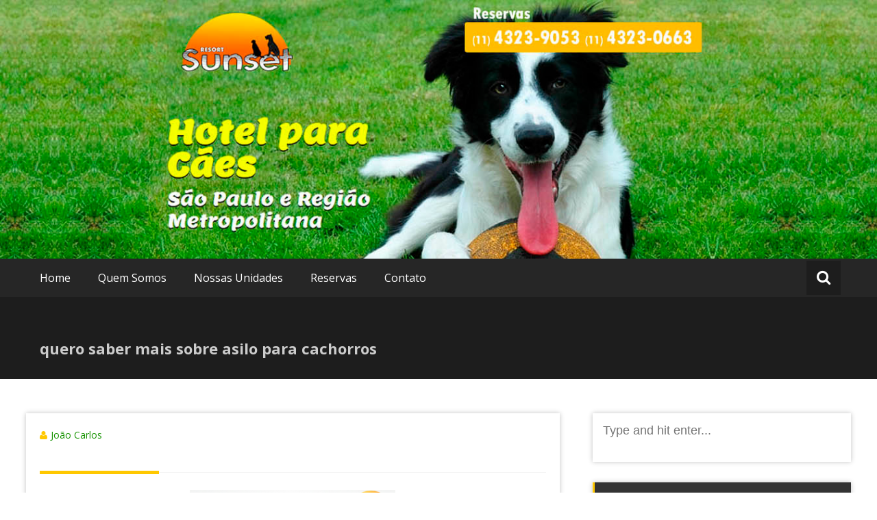

--- FILE ---
content_type: text/html; charset=UTF-8
request_url: http://hotelcaes.com.br/lar-temporario-para-caes/botao-quero-saber-mais2/
body_size: 6931
content:

<!DOCTYPE html>
<html lang="pt-BR">
   <head>
      <meta charset="UTF-8">
      <meta name="viewport" content="width=device-width, initial-scale=1">
      <link rel="profile" href="http://gmpg.org/xfn/11">
      <link rel="pingback" href="http://hotelcaes.com.br/xmlrpc.php">

      <meta name='robots' content='index, follow, max-image-preview:large, max-snippet:-1, max-video-preview:-1' />

	<!-- This site is optimized with the Yoast SEO plugin v19.5.1 - https://yoast.com/wordpress/plugins/seo/ -->
	<title>quero saber mais sobre asilo para cachorros - Sunset Resort Hotel para cães</title>
	<link rel="canonical" href="http://hotelcaes.com.br/wp-content/uploads/2016/05/botao-quero-saber-mais2.png" />
	<meta property="og:locale" content="pt_BR" />
	<meta property="og:type" content="article" />
	<meta property="og:title" content="quero saber mais sobre asilo para cachorros - Sunset Resort Hotel para cães" />
	<meta property="og:description" content="quero saber mais sobre asilo para cachorros" />
	<meta property="og:url" content="http://hotelcaes.com.br/wp-content/uploads/2016/05/botao-quero-saber-mais2.png" />
	<meta property="og:site_name" content="Sunset Resort Hotel para cães" />
	<meta property="article:modified_time" content="2016-05-06T15:59:15+00:00" />
	<meta property="og:image" content="http://hotelcaes.com.br/wp-content/uploads/2016/05/botao-quero-saber-mais2.png" />
	<meta property="og:image:width" content="522" />
	<meta property="og:image:height" content="116" />
	<meta property="og:image:type" content="image/png" />
	<meta name="twitter:card" content="summary" />
	<script type="application/ld+json" class="yoast-schema-graph">{"@context":"https://schema.org","@graph":[{"@type":"WebPage","@id":"http://hotelcaes.com.br/wp-content/uploads/2016/05/botao-quero-saber-mais2.png","url":"http://hotelcaes.com.br/wp-content/uploads/2016/05/botao-quero-saber-mais2.png","name":"quero saber mais sobre asilo para cachorros - Sunset Resort Hotel para cães","isPartOf":{"@id":"http://hotelcaes.com.br/#website"},"primaryImageOfPage":{"@id":"http://hotelcaes.com.br/wp-content/uploads/2016/05/botao-quero-saber-mais2.png#primaryimage"},"image":{"@id":"http://hotelcaes.com.br/wp-content/uploads/2016/05/botao-quero-saber-mais2.png#primaryimage"},"thumbnailUrl":"http://hotelcaes.com.br/wp-content/uploads/2016/05/botao-quero-saber-mais2.png","datePublished":"2016-05-06T15:53:17+00:00","dateModified":"2016-05-06T15:59:15+00:00","breadcrumb":{"@id":"http://hotelcaes.com.br/wp-content/uploads/2016/05/botao-quero-saber-mais2.png#breadcrumb"},"inLanguage":"pt-BR","potentialAction":[{"@type":"ReadAction","target":["http://hotelcaes.com.br/wp-content/uploads/2016/05/botao-quero-saber-mais2.png"]}]},{"@type":"ImageObject","inLanguage":"pt-BR","@id":"http://hotelcaes.com.br/wp-content/uploads/2016/05/botao-quero-saber-mais2.png#primaryimage","url":"http://hotelcaes.com.br/wp-content/uploads/2016/05/botao-quero-saber-mais2.png","contentUrl":"http://hotelcaes.com.br/wp-content/uploads/2016/05/botao-quero-saber-mais2.png","width":522,"height":116,"caption":"asilo para cachorros saiba mais"},{"@type":"BreadcrumbList","@id":"http://hotelcaes.com.br/wp-content/uploads/2016/05/botao-quero-saber-mais2.png#breadcrumb","itemListElement":[{"@type":"ListItem","position":1,"name":"Início","item":"http://hotelcaes.com.br/"},{"@type":"ListItem","position":2,"name":"Lar temporário para cães, o que é e como funciona ?","item":"http://hotelcaes.com.br/lar-temporario-para-caes/"},{"@type":"ListItem","position":3,"name":"quero saber mais sobre asilo para cachorros"}]},{"@type":"WebSite","@id":"http://hotelcaes.com.br/#website","url":"http://hotelcaes.com.br/","name":"Sunset Resort Hotel para cães","description":"Hotel para Cachorros e Creche","potentialAction":[{"@type":"SearchAction","target":{"@type":"EntryPoint","urlTemplate":"http://hotelcaes.com.br/?s={search_term_string}"},"query-input":"required name=search_term_string"}],"inLanguage":"pt-BR"}]}</script>
	<!-- / Yoast SEO plugin. -->


<link rel='dns-prefetch' href='//fonts.googleapis.com' />
<link rel='dns-prefetch' href='//s.w.org' />
<link rel="alternate" type="application/rss+xml" title="Feed para Sunset Resort Hotel para cães &raquo;" href="http://hotelcaes.com.br/feed/" />
<link rel="alternate" type="application/rss+xml" title="Feed de comentários para Sunset Resort Hotel para cães &raquo;" href="http://hotelcaes.com.br/comments/feed/" />
<link rel="alternate" type="application/rss+xml" title="Feed de comentários para Sunset Resort Hotel para cães &raquo; quero saber mais sobre asilo para cachorros" href="http://hotelcaes.com.br/lar-temporario-para-caes/botao-quero-saber-mais2/feed/" />
<script type="text/javascript">
window._wpemojiSettings = {"baseUrl":"https:\/\/s.w.org\/images\/core\/emoji\/14.0.0\/72x72\/","ext":".png","svgUrl":"https:\/\/s.w.org\/images\/core\/emoji\/14.0.0\/svg\/","svgExt":".svg","source":{"concatemoji":"http:\/\/hotelcaes.com.br\/wp-includes\/js\/wp-emoji-release.min.js?ver=070841883e4dda2cad334be89117f725"}};
/*! This file is auto-generated */
!function(e,a,t){var n,r,o,i=a.createElement("canvas"),p=i.getContext&&i.getContext("2d");function s(e,t){var a=String.fromCharCode,e=(p.clearRect(0,0,i.width,i.height),p.fillText(a.apply(this,e),0,0),i.toDataURL());return p.clearRect(0,0,i.width,i.height),p.fillText(a.apply(this,t),0,0),e===i.toDataURL()}function c(e){var t=a.createElement("script");t.src=e,t.defer=t.type="text/javascript",a.getElementsByTagName("head")[0].appendChild(t)}for(o=Array("flag","emoji"),t.supports={everything:!0,everythingExceptFlag:!0},r=0;r<o.length;r++)t.supports[o[r]]=function(e){if(!p||!p.fillText)return!1;switch(p.textBaseline="top",p.font="600 32px Arial",e){case"flag":return s([127987,65039,8205,9895,65039],[127987,65039,8203,9895,65039])?!1:!s([55356,56826,55356,56819],[55356,56826,8203,55356,56819])&&!s([55356,57332,56128,56423,56128,56418,56128,56421,56128,56430,56128,56423,56128,56447],[55356,57332,8203,56128,56423,8203,56128,56418,8203,56128,56421,8203,56128,56430,8203,56128,56423,8203,56128,56447]);case"emoji":return!s([129777,127995,8205,129778,127999],[129777,127995,8203,129778,127999])}return!1}(o[r]),t.supports.everything=t.supports.everything&&t.supports[o[r]],"flag"!==o[r]&&(t.supports.everythingExceptFlag=t.supports.everythingExceptFlag&&t.supports[o[r]]);t.supports.everythingExceptFlag=t.supports.everythingExceptFlag&&!t.supports.flag,t.DOMReady=!1,t.readyCallback=function(){t.DOMReady=!0},t.supports.everything||(n=function(){t.readyCallback()},a.addEventListener?(a.addEventListener("DOMContentLoaded",n,!1),e.addEventListener("load",n,!1)):(e.attachEvent("onload",n),a.attachEvent("onreadystatechange",function(){"complete"===a.readyState&&t.readyCallback()})),(e=t.source||{}).concatemoji?c(e.concatemoji):e.wpemoji&&e.twemoji&&(c(e.twemoji),c(e.wpemoji)))}(window,document,window._wpemojiSettings);
</script>
<style type="text/css">
img.wp-smiley,
img.emoji {
	display: inline !important;
	border: none !important;
	box-shadow: none !important;
	height: 1em !important;
	width: 1em !important;
	margin: 0 0.07em !important;
	vertical-align: -0.1em !important;
	background: none !important;
	padding: 0 !important;
}
</style>
	<link rel='stylesheet' id='wp-block-library-css'  href='http://hotelcaes.com.br/wp-includes/css/dist/block-library/style.min.css?ver=070841883e4dda2cad334be89117f725' type='text/css' media='all' />
<style id='global-styles-inline-css' type='text/css'>
body{--wp--preset--color--black: #000000;--wp--preset--color--cyan-bluish-gray: #abb8c3;--wp--preset--color--white: #ffffff;--wp--preset--color--pale-pink: #f78da7;--wp--preset--color--vivid-red: #cf2e2e;--wp--preset--color--luminous-vivid-orange: #ff6900;--wp--preset--color--luminous-vivid-amber: #fcb900;--wp--preset--color--light-green-cyan: #7bdcb5;--wp--preset--color--vivid-green-cyan: #00d084;--wp--preset--color--pale-cyan-blue: #8ed1fc;--wp--preset--color--vivid-cyan-blue: #0693e3;--wp--preset--color--vivid-purple: #9b51e0;--wp--preset--gradient--vivid-cyan-blue-to-vivid-purple: linear-gradient(135deg,rgba(6,147,227,1) 0%,rgb(155,81,224) 100%);--wp--preset--gradient--light-green-cyan-to-vivid-green-cyan: linear-gradient(135deg,rgb(122,220,180) 0%,rgb(0,208,130) 100%);--wp--preset--gradient--luminous-vivid-amber-to-luminous-vivid-orange: linear-gradient(135deg,rgba(252,185,0,1) 0%,rgba(255,105,0,1) 100%);--wp--preset--gradient--luminous-vivid-orange-to-vivid-red: linear-gradient(135deg,rgba(255,105,0,1) 0%,rgb(207,46,46) 100%);--wp--preset--gradient--very-light-gray-to-cyan-bluish-gray: linear-gradient(135deg,rgb(238,238,238) 0%,rgb(169,184,195) 100%);--wp--preset--gradient--cool-to-warm-spectrum: linear-gradient(135deg,rgb(74,234,220) 0%,rgb(151,120,209) 20%,rgb(207,42,186) 40%,rgb(238,44,130) 60%,rgb(251,105,98) 80%,rgb(254,248,76) 100%);--wp--preset--gradient--blush-light-purple: linear-gradient(135deg,rgb(255,206,236) 0%,rgb(152,150,240) 100%);--wp--preset--gradient--blush-bordeaux: linear-gradient(135deg,rgb(254,205,165) 0%,rgb(254,45,45) 50%,rgb(107,0,62) 100%);--wp--preset--gradient--luminous-dusk: linear-gradient(135deg,rgb(255,203,112) 0%,rgb(199,81,192) 50%,rgb(65,88,208) 100%);--wp--preset--gradient--pale-ocean: linear-gradient(135deg,rgb(255,245,203) 0%,rgb(182,227,212) 50%,rgb(51,167,181) 100%);--wp--preset--gradient--electric-grass: linear-gradient(135deg,rgb(202,248,128) 0%,rgb(113,206,126) 100%);--wp--preset--gradient--midnight: linear-gradient(135deg,rgb(2,3,129) 0%,rgb(40,116,252) 100%);--wp--preset--duotone--dark-grayscale: url('#wp-duotone-dark-grayscale');--wp--preset--duotone--grayscale: url('#wp-duotone-grayscale');--wp--preset--duotone--purple-yellow: url('#wp-duotone-purple-yellow');--wp--preset--duotone--blue-red: url('#wp-duotone-blue-red');--wp--preset--duotone--midnight: url('#wp-duotone-midnight');--wp--preset--duotone--magenta-yellow: url('#wp-duotone-magenta-yellow');--wp--preset--duotone--purple-green: url('#wp-duotone-purple-green');--wp--preset--duotone--blue-orange: url('#wp-duotone-blue-orange');--wp--preset--font-size--small: 13px;--wp--preset--font-size--medium: 20px;--wp--preset--font-size--large: 36px;--wp--preset--font-size--x-large: 42px;}.has-black-color{color: var(--wp--preset--color--black) !important;}.has-cyan-bluish-gray-color{color: var(--wp--preset--color--cyan-bluish-gray) !important;}.has-white-color{color: var(--wp--preset--color--white) !important;}.has-pale-pink-color{color: var(--wp--preset--color--pale-pink) !important;}.has-vivid-red-color{color: var(--wp--preset--color--vivid-red) !important;}.has-luminous-vivid-orange-color{color: var(--wp--preset--color--luminous-vivid-orange) !important;}.has-luminous-vivid-amber-color{color: var(--wp--preset--color--luminous-vivid-amber) !important;}.has-light-green-cyan-color{color: var(--wp--preset--color--light-green-cyan) !important;}.has-vivid-green-cyan-color{color: var(--wp--preset--color--vivid-green-cyan) !important;}.has-pale-cyan-blue-color{color: var(--wp--preset--color--pale-cyan-blue) !important;}.has-vivid-cyan-blue-color{color: var(--wp--preset--color--vivid-cyan-blue) !important;}.has-vivid-purple-color{color: var(--wp--preset--color--vivid-purple) !important;}.has-black-background-color{background-color: var(--wp--preset--color--black) !important;}.has-cyan-bluish-gray-background-color{background-color: var(--wp--preset--color--cyan-bluish-gray) !important;}.has-white-background-color{background-color: var(--wp--preset--color--white) !important;}.has-pale-pink-background-color{background-color: var(--wp--preset--color--pale-pink) !important;}.has-vivid-red-background-color{background-color: var(--wp--preset--color--vivid-red) !important;}.has-luminous-vivid-orange-background-color{background-color: var(--wp--preset--color--luminous-vivid-orange) !important;}.has-luminous-vivid-amber-background-color{background-color: var(--wp--preset--color--luminous-vivid-amber) !important;}.has-light-green-cyan-background-color{background-color: var(--wp--preset--color--light-green-cyan) !important;}.has-vivid-green-cyan-background-color{background-color: var(--wp--preset--color--vivid-green-cyan) !important;}.has-pale-cyan-blue-background-color{background-color: var(--wp--preset--color--pale-cyan-blue) !important;}.has-vivid-cyan-blue-background-color{background-color: var(--wp--preset--color--vivid-cyan-blue) !important;}.has-vivid-purple-background-color{background-color: var(--wp--preset--color--vivid-purple) !important;}.has-black-border-color{border-color: var(--wp--preset--color--black) !important;}.has-cyan-bluish-gray-border-color{border-color: var(--wp--preset--color--cyan-bluish-gray) !important;}.has-white-border-color{border-color: var(--wp--preset--color--white) !important;}.has-pale-pink-border-color{border-color: var(--wp--preset--color--pale-pink) !important;}.has-vivid-red-border-color{border-color: var(--wp--preset--color--vivid-red) !important;}.has-luminous-vivid-orange-border-color{border-color: var(--wp--preset--color--luminous-vivid-orange) !important;}.has-luminous-vivid-amber-border-color{border-color: var(--wp--preset--color--luminous-vivid-amber) !important;}.has-light-green-cyan-border-color{border-color: var(--wp--preset--color--light-green-cyan) !important;}.has-vivid-green-cyan-border-color{border-color: var(--wp--preset--color--vivid-green-cyan) !important;}.has-pale-cyan-blue-border-color{border-color: var(--wp--preset--color--pale-cyan-blue) !important;}.has-vivid-cyan-blue-border-color{border-color: var(--wp--preset--color--vivid-cyan-blue) !important;}.has-vivid-purple-border-color{border-color: var(--wp--preset--color--vivid-purple) !important;}.has-vivid-cyan-blue-to-vivid-purple-gradient-background{background: var(--wp--preset--gradient--vivid-cyan-blue-to-vivid-purple) !important;}.has-light-green-cyan-to-vivid-green-cyan-gradient-background{background: var(--wp--preset--gradient--light-green-cyan-to-vivid-green-cyan) !important;}.has-luminous-vivid-amber-to-luminous-vivid-orange-gradient-background{background: var(--wp--preset--gradient--luminous-vivid-amber-to-luminous-vivid-orange) !important;}.has-luminous-vivid-orange-to-vivid-red-gradient-background{background: var(--wp--preset--gradient--luminous-vivid-orange-to-vivid-red) !important;}.has-very-light-gray-to-cyan-bluish-gray-gradient-background{background: var(--wp--preset--gradient--very-light-gray-to-cyan-bluish-gray) !important;}.has-cool-to-warm-spectrum-gradient-background{background: var(--wp--preset--gradient--cool-to-warm-spectrum) !important;}.has-blush-light-purple-gradient-background{background: var(--wp--preset--gradient--blush-light-purple) !important;}.has-blush-bordeaux-gradient-background{background: var(--wp--preset--gradient--blush-bordeaux) !important;}.has-luminous-dusk-gradient-background{background: var(--wp--preset--gradient--luminous-dusk) !important;}.has-pale-ocean-gradient-background{background: var(--wp--preset--gradient--pale-ocean) !important;}.has-electric-grass-gradient-background{background: var(--wp--preset--gradient--electric-grass) !important;}.has-midnight-gradient-background{background: var(--wp--preset--gradient--midnight) !important;}.has-small-font-size{font-size: var(--wp--preset--font-size--small) !important;}.has-medium-font-size{font-size: var(--wp--preset--font-size--medium) !important;}.has-large-font-size{font-size: var(--wp--preset--font-size--large) !important;}.has-x-large-font-size{font-size: var(--wp--preset--font-size--x-large) !important;}
</style>
<link rel='stylesheet' id='masonic-style-css'  href='http://hotelcaes.com.br/wp-content/themes/masonic/style.css?ver=070841883e4dda2cad334be89117f725' type='text/css' media='all' />
<link rel='stylesheet' id='masonic-google-fonts-css'  href='//fonts.googleapis.com/css?family=Open+Sans%3A400%2C300italic%2C700&#038;ver=070841883e4dda2cad334be89117f725' type='text/css' media='all' />
<link rel='stylesheet' id='masonic-font-awesome-css'  href='http://hotelcaes.com.br/wp-content/themes/masonic/font-awesome/css/font-awesome.min.css?ver=070841883e4dda2cad334be89117f725' type='text/css' media='all' />
<script type='text/javascript' src='http://hotelcaes.com.br/wp-includes/js/jquery/jquery.min.js?ver=3.6.0' id='jquery-core-js'></script>
<script type='text/javascript' src='http://hotelcaes.com.br/wp-includes/js/jquery/jquery-migrate.min.js?ver=3.3.2' id='jquery-migrate-js'></script>
<link rel="https://api.w.org/" href="http://hotelcaes.com.br/wp-json/" /><link rel="alternate" type="application/json" href="http://hotelcaes.com.br/wp-json/wp/v2/media/235" /><link rel="EditURI" type="application/rsd+xml" title="RSD" href="http://hotelcaes.com.br/xmlrpc.php?rsd" />
<link rel="wlwmanifest" type="application/wlwmanifest+xml" href="http://hotelcaes.com.br/wp-includes/wlwmanifest.xml" /> 

<link rel='shortlink' href='http://hotelcaes.com.br/?p=235' />
<link rel="alternate" type="application/json+oembed" href="http://hotelcaes.com.br/wp-json/oembed/1.0/embed?url=http%3A%2F%2Fhotelcaes.com.br%2Flar-temporario-para-caes%2Fbotao-quero-saber-mais2%2F" />
<link rel="alternate" type="text/xml+oembed" href="http://hotelcaes.com.br/wp-json/oembed/1.0/embed?url=http%3A%2F%2Fhotelcaes.com.br%2Flar-temporario-para-caes%2Fbotao-quero-saber-mais2%2F&#038;format=xml" />
   <style type="text/css">
           a { color: #169300; }
           .button { color: #169300; }
           .catagory-type a { color: #169300; }
           .widget_rss li a { color: #169300; }
           .entry-date a .entry-date { color: #169300; }
           </style>
   <style type="text/css">
           a { color: #169300; }
           .button { color: #169300; }
           .catagory-type a { color: #169300; }
           .widget_rss li a { color: #169300; }
           .entry-date a .entry-date { color: #169300; }
           .angled-background {
    background: none ;
}</style><style type="text/css">.recentcomments a{display:inline !important;padding:0 !important;margin:0 !important;}</style>      <style type="text/css">
                  .site-title,
            .site-description {
               position: absolute;
               clip: rect(1px, 1px, 1px, 1px);
            }
               </style>
         </head>

   <body class="attachment attachment-template-default single single-attachment postid-235 attachmentid-235 attachment-png group-blog">
      <div id="page" class="hfeed site">
         <a class="skip-link screen-reader-text" href="#content">Skip to content</a>

         <header id="masthead" class="site-header clear">

            <div class="header-image">
                                 <figure><img src="http://hotelcaes.com.br/wp-content/uploads/2016/04/topo_sunset.jpg" width="1350" height="400" alt="">
                     <div class="angled-background"></div>
                  </figure>
                           </div> <!-- .header-image -->

            <div class="site-branding clear">
               <div class="wrapper site-header-text clear">
                                    <div class="main-header">
                                       <h3 class="site-title"><a href="http://hotelcaes.com.br/" rel="home">Sunset Resort Hotel para cães</a></h3>
                                                         <p class="site-description">Hotel para Cachorros e Creche</p>
                                    </div>
               </div>
            </div><!-- .site-branding -->

            <nav class="navigation clear">
               <input type="checkbox" id="masonic-toggle" name="masonic-toggle"/>
               <label for="masonic-toggle" id="masonic-toggle-label" class="fa fa-navicon fa-2x"></label>
               <div class="wrapper clear" id="masonic">
                  <ul id="menu-menu-1" class="menu wrapper clear"><li id="menu-item-13" class="menu-item menu-item-type-custom menu-item-object-custom menu-item-home menu-item-13"><a href="http://hotelcaes.com.br/">Home</a></li>
<li id="menu-item-17" class="menu-item menu-item-type-post_type menu-item-object-page menu-item-17"><a href="http://hotelcaes.com.br/quem-somos/">Quem Somos</a></li>
<li id="menu-item-15" class="menu-item menu-item-type-post_type menu-item-object-page menu-item-15"><a href="http://hotelcaes.com.br/nossas-unidades/">Nossas Unidades</a></li>
<li id="menu-item-18" class="menu-item menu-item-type-custom menu-item-object-custom menu-item-18"><a href="http://www.sunsetresort.com.br/reservas/">Reservas</a></li>
<li id="menu-item-85" class="menu-item menu-item-type-custom menu-item-object-custom menu-item-85"><a href="http://www.sunsetresort.com.br/contato/">Contato</a></li>
</ul>                                       <div id="sb-search" class="sb-search">
                        <span class="sb-icon-search"><i class="fa fa-search"></i></span>
                     </div>
                                 </div>
                                 <div id="sb-search-res" class="sb-search-res">
                     <span class="sb-icon-search"><i class="fa fa-search"></i></span>
                  </div>
                           </nav><!-- #site-navigation -->

            <div class="inner-wrap masonic-search-toggle">
               
<form role="search" method="get" class="searchform clear" action="http://hotelcaes.com.br/">
   <div class="masonic-search">
      <label class="screen-reader-text">Search for:</label>
      <input type="text" value="" name="s" placeholder="Type and hit enter..." />
   </div>
</form>            </div>

                           <div class="blog-header clear">
                  <article class="wrapper">
                     <div class="blog-site-title">
                                                                                 <h1>quero saber mais sobre asilo para cachorros</h1>
                                                                        </div>

                     
                  </article>
               </div>
                     </header><!-- #masthead -->
<div class="site-content clear">
   <div id="container" class="wrapper clear">
      <div class="primary">

         
            
<article id="post-235" class="blog-post post-235 attachment type-attachment status-inherit hentry">
   <div class="post-header clear">
      
      <div class="entry-info">
         <div class="entry-date fa fa-clock-o"><a href="http://hotelcaes.com.br/lar-temporario-para-caes/botao-quero-saber-mais2/" title="15:53" rel="bookmark"><time class="entry-date published" datetime="2016-05-06T15:53:17+00:00">6 de maio de 2016</time><time class="updated" datetime="2016-05-06T15:59:15+00:00">6 de maio de 2016</time></a></div><div class="entry-author vcard author fa fa-user"><a class="url fn n" href="http://hotelcaes.com.br/author/joao/">João Carlos</a></div>            <div class="entry-date fa fa-comments"><a href="http://hotelcaes.com.br/lar-temporario-para-caes/botao-quero-saber-mais2/#respond">No Comment</a></div>
                  </div><!-- .entry-info -->
   </div><!-- .entry-header -->

   <div class="entry-content">
      <div class="underline"></div>
      <hr>
      <p class="attachment"><a href='http://hotelcaes.com.br/wp-content/uploads/2016/05/botao-quero-saber-mais2.png'><img width="300" height="67" src="http://hotelcaes.com.br/wp-content/uploads/2016/05/botao-quero-saber-mais2-300x67.png" class="attachment-medium size-medium" alt="asilo para cachorros saiba mais" loading="lazy" srcset="http://hotelcaes.com.br/wp-content/uploads/2016/05/botao-quero-saber-mais2-300x67.png 300w, http://hotelcaes.com.br/wp-content/uploads/2016/05/botao-quero-saber-mais2.png 522w" sizes="(max-width: 300px) 100vw, 300px" /></a></p>
<div class="extra-hatom-entry-title"><span class="entry-title">quero saber mais sobre asilo para cachorros</span></div>         </div><!-- .entry-content -->
</article><!-- #post-## -->


                  <div class="post-navigation clear">
         <div class="underline"></div>
         <hr>
         <h3 class="screen-reader-text">Post navigation</h3>
         <div class="nav-previous"><a href="http://hotelcaes.com.br/lar-temporario-para-caes/" rel="prev"><span><i class="fa fa-arrow-circle-o-left"></i></span>Lar temporário para cães, o que é e como funciona ?</a></div>      </div><!-- .navigation -->
      <div class="underline"></div>
      <hr>
      
            
<div id="comments" class="comments-area">

   
   
   
   	<div id="respond" class="comment-respond">
		<h3 id="reply-title" class="comment-reply-title">Deixe um comentário <small><a rel="nofollow" id="cancel-comment-reply-link" href="/lar-temporario-para-caes/botao-quero-saber-mais2/#respond" style="display:none;">Cancelar resposta</a></small></h3><p class="must-log-in">Você precisa fazer o <a href="http://hotelcaes.com.br/sistema/?redirect_to=http%3A%2F%2Fhotelcaes.com.br%2Flar-temporario-para-caes%2Fbotao-quero-saber-mais2%2F">login</a> para publicar um comentário.</p>	</div><!-- #respond -->
	
</div><!-- #comments -->
               </div>
      
<div class="secondary">
   <aside id="search-2" class="blog-post widget widget_search">
<form role="search" method="get" class="searchform clear" action="http://hotelcaes.com.br/">
   <div class="masonic-search">
      <label class="screen-reader-text">Search for:</label>
      <input type="text" value="" name="s" placeholder="Type and hit enter..." />
   </div>
</form></aside>
		<aside id="recent-posts-2" class="blog-post widget widget_recent_entries">
		<div class="widget-title"><h3>Posts recentes</h3></div>
		<ul>
											<li>
					<a href="http://hotelcaes.com.br/asilo-para-cachorros-sao-paulo/">Asilo para cachorros São Paulo</a>
									</li>
											<li>
					<a href="http://hotelcaes.com.br/os-caes-sao-agressivos-por-causa-da-raca/">Os cães são agressivos por causa da raça ?</a>
									</li>
											<li>
					<a href="http://hotelcaes.com.br/lar-temporario-para-caes/">Lar temporário para cães, o que é e como funciona ?</a>
									</li>
											<li>
					<a href="http://hotelcaes.com.br/creche-para-caes-beneficios/">Creche para cães &#8211; Benefícios</a>
									</li>
											<li>
					<a href="http://hotelcaes.com.br/como-escolher-um-bom-hotel-para-cachorro/">Hotel para Cachorro? Como escolher um confiável ?</a>
									</li>
					</ul>

		</aside><aside id="recent-comments-2" class="blog-post widget widget_recent_comments"><div class="widget-title"><h3>Comentários</h3></div><ul id="recentcomments"></ul></aside><aside id="archives-2" class="blog-post widget widget_archive"><div class="widget-title"><h3>Arquivos</h3></div>
			<ul>
					<li><a href='http://hotelcaes.com.br/2016/05/'>maio 2016</a></li>
	<li><a href='http://hotelcaes.com.br/2016/04/'>abril 2016</a></li>
	<li><a href='http://hotelcaes.com.br/2015/08/'>agosto 2015</a></li>
			</ul>

			</aside><aside id="categories-2" class="blog-post widget widget_categories"><div class="widget-title"><h3>Categorias</h3></div>
			<ul>
					<li class="cat-item cat-item-1"><a href="http://hotelcaes.com.br/category/sem-categoria/">Sem categoria</a>
</li>
			</ul>

			</aside></div>   </div><!-- #container -->
</div><!-- .site-content clear -->


</div><!-- #page -->
<footer class="footer-background">
   <div class="footer-content wrapper clear">
      <div class="clear">
                                 </div>
      <div class="copyright clear">
         <div class="copyright-header">Sunset Resort Hotel para cães</div>
         <div class="copyright-year">&copy; 2026</div>
         Powered by <a href="http://wordpress.org" target="_blank" title="WordPress"><span>WordPress</span></a> <br> Theme: Masonic by <a href="http://themegrill.com/themes/masonic" target="_blank" title="ThemeGrill" rel="author"><span>ThemeGrill</span></a>      </div>
   </div>
   <div class="angled-background"></div>
</footer>

<script type='text/javascript' src='http://hotelcaes.com.br/wp-content/themes/masonic/js/search-toggle.js?ver=20150106' id='masonic-search-toggle-js'></script>
<script type='text/javascript' src='http://hotelcaes.com.br/wp-content/themes/masonic/js/fitvids/jquery.fitvids.js?ver=20150331' id='masonic-fitvids-js'></script>
<script type='text/javascript' src='http://hotelcaes.com.br/wp-content/themes/masonic/js/fitvids/fitvids-setting.js?ver=20150331' id='masonic-fitvids-setting-js'></script>
<script type='text/javascript' src='http://hotelcaes.com.br/wp-content/themes/masonic/js/skip-link-focus-fix.js?ver=20130115' id='masonic-skip-link-focus-fix-js'></script>
<script type='text/javascript' src='http://hotelcaes.com.br/wp-content/themes/masonic/js/jquery.bxslider/jquery.bxslider.min.js?ver=20130115' id='masonic-bxslider-js'></script>
<script type='text/javascript' src='http://hotelcaes.com.br/wp-includes/js/comment-reply.min.js?ver=070841883e4dda2cad334be89117f725' id='comment-reply-js'></script>

<script defer src="https://static.cloudflareinsights.com/beacon.min.js/vcd15cbe7772f49c399c6a5babf22c1241717689176015" integrity="sha512-ZpsOmlRQV6y907TI0dKBHq9Md29nnaEIPlkf84rnaERnq6zvWvPUqr2ft8M1aS28oN72PdrCzSjY4U6VaAw1EQ==" data-cf-beacon='{"version":"2024.11.0","token":"ca03ba5a40ba424190b74440a420c8d2","r":1,"server_timing":{"name":{"cfCacheStatus":true,"cfEdge":true,"cfExtPri":true,"cfL4":true,"cfOrigin":true,"cfSpeedBrain":true},"location_startswith":null}}' crossorigin="anonymous"></script>
</body>
</html>

--- FILE ---
content_type: text/css
request_url: http://hotelcaes.com.br/wp-content/themes/masonic/style.css?ver=070841883e4dda2cad334be89117f725
body_size: 8835
content:
/*
Theme Name: Masonic
Theme URI: http://themegrill.com/themes/masonic/
Author: ThemeGrill
Author URI: http://themegrill.com
Description: Masonic is responsive and retina ready WordPress theme suitable for blogs and has beautiful masonry layout. Theme has options like primary color, link color, custom CSS etc. which you can change from Theme Customizer. Also, supports Breadcrumb NavXT plugin. Get free support at http://themegrill.com/support-forum/ and check the demo at http://demo.themegrill.com/masonic/
Version: 1.2.6
License: GNU General Public License v2 or later
License URI: http://www.gnu.org/licenses/gpl-2.0.html
Text Domain: masonic
Domain Path: /languages/
Tags: responsive-layout, right-sidebar, custom-background, custom-header, custom-menu, custom-colors, featured-images, sticky-post, threaded-comments, translation-ready, post-formats

Resetting and rebuilding styles have been helped along thanks to the fine work of
Eric Meyer http://meyerweb.com/eric/tools/css/reset/index.html
along with Nicolas Gallagher and Jonathan Neal http://necolas.github.com/normalize.css/
and Blueprint http://www.blueprintcss.org/
*/

/*--------------------------------------------------------------
>>> TABLE OF CONTENTS:
----------------------------------------------------------------
1.0 Reset
2.0 Typography
3.0 Elements
4.0 Forms
5.0 Navigation
      5.1 Links
6.0 Accessibility
7.0 Alignments
8.0 Clearings
9.0 Widgets
10.0 Content
      10.1 Header
      10.2 Posts and pages
      10.3 Comments
      10.4 Asides
      10.5 Filter and Pagination
      10.6 Footer
11.0 Infinite scroll
12.0 Media
      12.1 Captions
      12.2 Galleries
13.0 Responsive
--------------------------------------------------------------*/

/*--------------------------------------------------------------
1.0 Reset
--------------------------------------------------------------*/
html, body, div, span, applet, object, iframe, h1, h2, h3, h4, h5, h6, p, blockquote, pre, a, abbr, acronym, address, big, cite, code, del, dfn, em, font, ins, kbd, q, s, samp, small, strike, strong, sub, sup, tt, var, dl, dt, dd, ol, ul, li, fieldset, form, label, legend, table, caption, tbody, tfoot, thead, tr, th, td {
   border: 0;
   font-family: "open sans", sans-serif;
   font-size: 100%;
   font-style: inherit;
   font-weight: inherit;
   margin: 0;
   outline: 0;
   padding: 0;
   vertical-align: baseline;
}
html {
   font-size: 62.5%; /* Corrects text resizing oddly in IE6/7 when body font-size is set using em units http://clagnut.com/blog/348/#c790 */
   overflow-y: scroll; /* Keeps page centered in all browsers regardless of content height */
   -webkit-text-size-adjust: 100%; /* Prevents iOS text size adjust after orientation change, without disabling user zoom */
   -ms-text-size-adjust:     100%; /* www.456bereastreet.com/archive/201012/controlling_text_size_in_safari_for_ios_without_disabling_user_zoom/ */
   box-sizing: border-box; /* Apply a natural box layout model to the document; see http://www.paulirish.com/2012/box-sizing-border-box-ftw/ */
}
*, *:before, *:after { /* Inherit box-sizing to make it easier to change the property for components that leverage other behavior; see http://css-tricks.com/inheriting-box-sizing-probably-slightly-better-best-practice/ */
   box-sizing: inherit;
}
*, *:before, *:after {
   box-sizing: inherit;
}
*, *:before, *:after {
   box-sizing: inherit;
}
body {
   background: #fff; /* Fallback for when there is no custom background color defined. */
}
.wrapper {
   width:1166px;
   margin:0 auto;
}
article, aside, details, figcaption, figure, footer, header, main, nav, section {
   display: block;
}
ol, ul {
   list-style: none;
}
table { /* tables still need 'cellspacing="0"' in the markup */
   border-collapse: separate;
   border-spacing: 0;
}
caption, th, td {
   font-weight: normal;
   text-align: left;
}
blockquote:before, blockquote:after, q:before, q:after {
   content: "";
}
blockquote, q {
   quotes: "" "";
}
a:hover, a:active {
   outline: 0;
}
a img, .post img {
   border: 0;
   transition: all 0.3s cubic-bezier(0.83, 0.08, 0.88, 0.51) 0s;
   display: block;
   margin: 0 auto;
}

/*--------------------------------------------------------------
2.0 Typography
--------------------------------------------------------------*/
body, button, input, select, textarea {
   color: #404040;
   font-size: 16px;
}
h1, h2, h3, h4, h5, h6 {
   clear: both;
}
p {
   color: #646464;
   margin-bottom: 1.5em;
}
b, strong {
   font-weight: bold;
}
dfn, cite, i {
   margin:5px;
   text-transform:uppercase;
   display:block;
}
blockquote {
   border-left: 2px solid #ffc800;
   font-style: italic;
   padding: 0 0 0 1.5em;
}
em {
   font-style: italic;
   text-transform: none;
}
address {
   margin: 0 0 1.5em;
}
pre {
   background: #eee;
   font-family: "Courier 10 Pitch", Courier, monospace;
   font-size: 15px;
   font-size: 1.5rem;
   line-height: 1.6;
   margin-bottom: 1.6em;
   max-width: 100%;
   overflow: auto;
   padding: 1.6em;
}
code, kbd, tt, var {
   font-family: Monaco, Consolas, "Andale Mono", "DejaVu Sans Mono", monospace;
   font-size: 15px;
   font-size: 1.5rem;
}
abbr, acronym {
   border-bottom: 1px dotted #666;
   cursor: help;
}
mark, ins {
   background: #fff9c0;
   text-decoration: none;
}
sup, sub {
   font-size: 75%;
   height: 0;
   line-height: 0;
   position: relative;
   vertical-align: baseline;
}
sup {
   bottom: 1ex;
}
sub {
   top: .5ex;
}
small {
   font-size: 75%;
}
big {
   font-size: 125%;
}
h1 {
   font-size:28px;
}
h2 {
   font-size:22px;
}
h3 {
   font-size:20px;
}
h4 {
   font-size:16px;
}
h5 {
   font-size:18px;
}
h6 {
   font-size:14px;
}

/*--------------------------------------------------------------
3.0 Elements
--------------------------------------------------------------*/
hr {
   background-color: #ccc;
   border: 0 none;
   height: 1px;
   margin:-3px 0 25px 23.5%;
   opacity: 0.22;
}
.underline {
   background: none repeat scroll 0 0 #ffc800;
   height: 5px;
   margin: 20px 0 0;
   width: 23.5%;
}
ul, ol {
   margin: 0px 0px 1.5em 3em;
}
.comment-list > ul, .comments-area > ol {
   margin: 0;
   padding: 0;
}
ul {
   list-style: disc;
}
ol {
   list-style: decimal;
}
li > ul, li > ol {
   margin-bottom: 0;
   margin-left: 1.5em;
}
dt {
   font-weight: bold;
}
dd {
   margin: 0 1.5em 1.5em;
}
img {
   height: auto; /* Make sure images are scaled correctly. */
   max-width: 100%; /* Adhere to container width. */
}
figure {
   margin: 0;
   overflow: hidden;
}
table {
   margin: 0 0 1.5em;
   width: 100%;
}
th {
   font-weight: bold;
}
.button {
   color: #ffc800;
}
.button:hover{
   color:#1d1d1d;
}
/*--------------------------------------------------------------
4.0 Forms
--------------------------------------------------------------*/
button, input, select, textarea {
   font-size: 100%; /* Corrects font size not being inherited in all browsers */
   margin: 0; /* Addresses margins set differently in IE6/7, F3/4, S5, Chrome */
   vertical-align: baseline; /* Improves appearance and consistency in all browsers */
}
button, input[type="button"], input[type="reset"], input[type="submit"] {
   background: none repeat scroll 0 0 #ffc800;
   border: medium none;
   color: #333;
   cursor: pointer;
   font-weight: 600;
   padding: 10px 0 6px;
   text-transform: uppercase;
   width: 100%;
}
button:hover, input[type="button"]:hover, input[type="reset"]:hover, input[type="submit"]:hover {
   background: #333;
   color: #ffc800;
}
button:focus, input[type="button"]:focus, input[type="reset"]:focus, input[type="submit"]:focus, button:active, input[type="button"]:active, input[type="reset"]:active, input[type="submit"]:active {
   background: #333;
   color: #ffc800;
   box-shadow: inset 0 -1px 0 rgba(255, 255, 255, 0.5), inset 0 2px 5px rgba(0, 0, 0, 0.15);
}
input[type="checkbox"], input[type="radio"] {
   padding: 0; /* Addresses excess padding in IE8/9 */
}
input[type="search"] {
   -webkit-appearance: textfield; /* Addresses appearance set to searchfield in S5, Chrome */
   box-sizing: content-box;
}
input[type="search"]::-webkit-search-decoration { /* Corrects inner padding displayed oddly in S5, Chrome on OSX */
   -webkit-appearance: none;
}
input[type="text"], input[type="email"], input[type="url"], input[type="password"], input[type="search"], textarea {
   color: #666;
}
.navigation input[type="text"]:focus {
   color: #fff;
}
input[type="text"]:focus, input[type="email"]:focus, input[type="url"]:focus, input[type="password"]:focus, input[type="search"]:focus, textarea:focus {
   color: #333;
}
input[type="text"], input[type="email"], input[type="url"], input[type="password"], input[type="search"] {
   padding: 15px;
   width:100%;
}
input[type="search"] {
   box-sizing: border-box;
   width: 100%;
}
textarea {
   overflow: auto; /* Removes default vertical scrollbar in IE6/7/8/9 */
   padding-left: 3px;
   vertical-align: top; /* Improves readability and alignment in all browsers */
   width: 100%;
}
/*--------------------------------------------------------------
5.0 Navigation
--------------------------------------------------------------*/
.main-menu {
   width: 1166px;
   margin: 0 auto;
}
.navigation {
   background: none repeat scroll 0 0 #262626;
   position: relative;
   width: 100%;
}
.menu{
   float: left;
   position: relative;
   width: 90%;
}
nav ul {
   padding: 0px;
   position: absolute;
}
nav li {
   display:inline-block;
   float: left;
}
nav li a {
   color: #FFF;
   display: inline-block;
   line-height: 36px;
   padding: 10px 20px;
   text-align: center;
   text-decoration: none;
}
nav li a:hover {
   color:#fff;
   background: #1d1d1d;
}
nav li:hover ul a {
   background: #262626;
   color:#fff;
}
nav li:hover ul a:hover {
   background: #1d1d1d;
   color:#fff;
}
nav li ul {
   display: none;
   margin: 0;
}
.sub-menu li a {
   display: block;
   font-size: 14px;
   max-width: 300px;
   padding:2px 10px;
   text-align: left;
}
nav li ul li {
   display: block;
   float: none;
   z-index:5000;
   min-width: 200px;
   margin-bottom: 0;
}
nav ul ul a:hover {
   left: 300px;
}
nav ul li a:hover + .sub-menu, nav .sub-menu:hover {
   display: block;
   z-index:5000;
}
#masonic .current_page_item a, #masonic .current-menu-item a {
   color:#fff;
   background: #1d1d1d;
}
nav ul ul ul {
   left: 200px;
   max-width: 200px;
   top: auto;
   margin:-40px 0 0;
}
nav .show-menu {
   text-decoration: none;
   color: #fff;
   text-align: center;
   padding: 19px 0 0;
   display: none;
   border-bottom:solid 1px;
   cursor:pointer;
}
nav input[type=checkbox] {
   display: none;
}
input[type=checkbox]:checked ~ #menu {
   line-height:20px;
   display: block;
}
#masonic-toggle {
   display:none;
   position: absolute;
   opacity: 0;
}
#masonic-toggle-label {
   -webkit-touch-callout: none;
   -webkit-user-select: none;
   -khtml-user-select: none;
   -moz-user-select: none;
   -ms-user-select: none;
   user-select: none;
   display: none;
   height: 50px;
   left: 21px;
   position: relative;
   top: 8px;
   width: 50px;
   z-index: 9999;
}
.page-content .masonic-search {
   border: 1px solid #f2f2f2;
}
.sb-search-res {
   display: none;
}
/*--------------------------------------------------------------
5.1 Links
--------------------------------------------------------------*/
a {
   color: #6a6a6a;
   text-decoration:none;
}
a:hover, a:focus, a:active {
   color: #ffc800;
}
.catagory-type a:hover {
   color: #ffc800;
}
.reply {
    /*background: none repeat scroll 0 0 #ccc;*/
    margin-left: 50px;
    padding: 10px;
    width: 100px;
}
.reply:after{
   color: #333;
   display: inline-block !important;
   font-family: FontAwesome;
   font-size: 14px;
   margin-right: 5px;
   text-align: center;
   width: 1em;
}
.reply:after{
   content: "\f122";
}
.edit-link{
   display: none;
}
/*--------------------------------------------------------------
6.0 Accessibility
--------------------------------------------------------------*/
/* Text meant only for screen readers */
.screen-reader-text {
   clip: rect(1px, 1px, 1px, 1px);
   position: absolute !important;
   height: 1px;
   width: 1px;
   overflow: hidden;
}
.screen-reader-text:hover, .screen-reader-text:active, .screen-reader-text:focus {
   background-color: #f1f1f1;
   border-radius: 3px;
   box-shadow: 0 0 2px 2px rgba(0, 0, 0, 0.6);
   clip: auto !important;
   color: #21759b;
   display: block;
   font-size: 14px;
   font-size: 1.4rem;
   font-weight: bold;
   height: auto;
   left: 5px;
   line-height: normal;
   padding: 15px 23px 14px;
   text-decoration: none;
   top: 5px;
   width: auto;
   z-index: 100000; /* Above WP toolbar */
}
/*--------------------------------------------------------------
7.0 Alignments
--------------------------------------------------------------*/
.alignleft {
   display: inline;
   float: left;
   margin-right: 1.5em;
}
.alignright {
   display: inline;
   float: right;
   margin-left: 1.5em;
}
.aligncenter {
   clear: both;
   display: block;
   margin: 0 auto;
}
/*--------------------------------------------------------------
8.0 Clearings
--------------------------------------------------------------*/
.clear:before, .clear:after, .entry-content:before, .entry-content:after, .comment-content:before, .comment-content:after, .site-header:before, .site-header:after, .site-content:before, .site-content:after, .site-footer:before, .site-footer:after {
   content: "";
   display: table;
}
.clear:after, .entry-content:after, .comment-content:after, .site-header:after, .site-content:after, .site-footer:after {
   clear: both;
}
/*--------------------------------------------------------------
9.0 widgets and search
--------------------------------------------------------------*/
/*--------------------------------------------------------------
9.1 widgets
--------------------------------------------------------------*/
.says {
    display: none;
}
.widget {
   margin: 0 0 1.5em;
}
/* Make sure select elements fit in widgets */
.widget select {
   max-width: 100%;
}
/* Search widget */
.widget_search .search-submit {
   display: none;
}
.widget-title {
   background: none repeat scroll 0 0 #333;
   border-left: 3px solid #ffc800;
   margin-bottom: 20px;
}
.widget-title h3 {
   padding:10px;
   margin:0 0 25px;
   color:#fff;
}
.widget ul, .widget ol {
   list-style: outside none none;
   margin: 0 25px;
}
.widget ul li, .widget ol li{
   display: block;
}
.widget select{
   padding: 5px 10px;
   margin: 10px;
}
.widget .menu {
   width: 100%;
}
.secondary .widget figure{
   overflow: hidden;
}
.widget li ul, .widget li ol {
   margin: 0 0 0 10px;
}
.widget .menu {
   width: 80%;
   float: none;
}
.widget {
   padding-bottom: 20px;
}
.widget .tagcloud {
   margin:0 20px 20px ;
   padding-bottom: 20px;
}
.tagcloud a {
   font-size: 14px;
   line-height: 27px;
   margin:0 5px 0 0;
}
.widget_recent_entries li:before, .widget_recent_comments li:before {
   display: block;
   float: left;
   padding-top: 4px;
   padding-right: 10px;
   color: #ffc800;
   font-family: 'fontawesome';
   font-size: 14px;
   vertical-align: middle;
}
.widget_recent_entries li:before {
   content: "\f1da";
}
.widget_recent_comments li:before {
   content: "\f086";
}
.widget_rss .rss-date, .widget_rss cite {
   display: block;
}
.widget_nav_menu a, .widget_nav_menu a li a, .widget_pages a, .widget_pages a li a {
   display: block;
   padding:0px 0 0 5px;
   margin-bottom: 3px;
}
.rsswidget img{
   float: left;
   margin: 7px 10px;
}
.rsswidget{
   color: #fff;
}
.widget_rss li a{
   color: #6a6a6a;
}
.widget_rss li a:hover{
   color: #FFC800;
}
#wp-calendar {
   width: 90%;
   margin-left:25px;
}
.wp-caption {
   overflow:hidden;
}
footer .widget {
   color: #fff;
}
footer .blog-post{
   background: none;
   box-shadow: none;
}
.textwidget {
   padding:0 20px 20px;
}
.textwidget img {
   margin:10px 0 0;
}
.widgets .alignnone {
   overflow: hidden;
}
/*--------------------------------------------------------------
9.2 Search
--------------------------------------------------------------*/

.masonic-search-toggle .masonic-search {
   border-bottom: 1px solid #333;
   margin: 30px auto 0;
   width: 85%;
   z-index: 999;
}
.masonic-search > input {
   background: none repeat scroll 0 0 rgba(0, 0, 0, 0);
   border: medium none;
   color: #ccc;
   font-size: 18px;
}
#masthead .masonic-search > input {
   font-size: 40px;
}
.primary .masonic-search > input[type="text"] {
   color:rgb(73,73,73);
   border: 1px solid #f2f2f2;
}
.sb-search {
   width: 100%;
   right: 1.25%;
   position: relative;
   top: 3px;
}
.sb-search-input {
   position: absolute;
   top: 0px;
   right: 0px;
   border: medium none;
   outline: medium none;
   background: none repeat scroll 0% 0% #FFF;
   width: 100%;
   margin: 0px;
   z-index: 10;
   padding: 20px 75px 20px 20px;
   font-family: inherit;
   color: #2C3E50;
}
.sb-search-input::-webkit-input-placeholder {
   color: #efb480;
}
.sb-search-input:-moz-placeholder {
   color: #efb480;
}
.sb-search-input::-moz-placeholder {
   color: #efb480;
}
.sb-search-input:-ms-input-placeholder {
   color: #efb480;
}
.sb-icon-search, .sb-search-submit {
   width: 50px;
   height: 50px;
   display: block;
   position: absolute;
   right: 0px;
   top: 0px;
   padding: 0px;
   margin: 0px;
   line-height: 50px;
   text-align: center;
   cursor: pointer;
}
.sb-search i {
   color: #fff;
}
.sb-search-submit {
   background: #fff; /* IE needs this */
   -ms-filter: "progid:DXImageTransform.Microsoft.Alpha(Opacity=0)"; /* IE 8 */
   filter: alpha(opacity=0); /* IE 5-7 */
   opacity: 0;
   color: transparent;
   border: none;
   outline: none;
   z-index: -1;
}
.sb-icon-search {
   color: #fff;
   background: #1D1D1D;
   z-index: 999;
   font-size: 22px;
   font-family: 'icomoon';
   speak: none;
   font-style: normal;
   font-weight: normal;
   font-variant: normal;
   text-transform: none;
   -webkit-font-smoothing: antialiased;
}
/* Open state */
.sb-search.sb-search-open, .no-js .sb-search {
   width: 300px;
}
.sb-search.sb-search-open .sb-icon-search, .no-js .sb-search .sb-icon-search {
   background: #333;
   color: #fff;
   z-index:9999;
}
.sb-search.sb-search-open .sb-search-submit, .no-js .sb-search .sb-search-submit {
   z-index: 9999;
}
.masonic-search-toggle {
   background: none repeat scroll 0 0 #262626;
   display: none;
   height: 148px;
   position: absolute;
   width: 100%;
   z-index: 999;
   border-top: 1px solid #333;
}
/*--------------------------------------------------------------
10.0 Content
--------------------------------------------------------------*/
.primary {
   float: left;
   margin-right: 4%;
   width: 64.67%;
}
.secondary {
   width:31.33%;
   float:left;
}
.sticky {
   display: block;
}
.hentry {
   margin: 0 1.6% 3.2%;
}
.primary > .hentry {
   margin: 0 0 3.2%;
}
.byline, .updated:not(.published) {
   display: none;
}
.single .byline, .group-blog .byline {
   display: inline;
}
.page-content, .entry-summary, .entry-title {
   margin: 20px 0 0;
}
.page-links {
   clear: both;
   margin: 0 0 1.5em;
}
/*--------------------------------------------------------------
10.1 Header
--------------------------------------------------------------*/
.site-header {
   background: none repeat scroll 0 0 #333;
}
.header-image {
   overflow: hidden;
   min-height: 150px;
   text-align: center;
}
.site-branding {
   width: 100%;
   position: absolute;
}
.site-header-text {
   bottom: 150px;
   position: relative;
}
.logo-img-holder {
   float: left;
   margin: 20px 20px 0 0;
}
.logo-img-holder img {
   width: 100px;
   height: 100px;
}
.main-header {
   margin: 5px 20px 0 0;
   float: left;
}
.site-title {
   float: left;
   font-size: 65px;
   margin-bottom: -10px;
}
.main-header a {
   color: #fff;
}
.main-header a:hover {
   color: #FFC800;
}
.site-description {
   font-size: 18px;
   color: #fff;
   margin: -10px 0 0;
}
.site-content {
   padding:50px 0;
}
.angled-background {
   background: none repeat scroll 0 0 black;
   height: 1000px;
   margin: -503px -741px;
   opacity: 0.5;
   transform: rotate(37deg);
   width: 100%;
}
/*--------------------------------------------------------------
10.2 Posts and pages
--------------------------------------------------------------*/
.blog-header {
   background: none repeat scroll 0px 0px #1D1D1D;
   font-weight: bold;
   padding: 60px 0 30px;
}
.blog-site-title {
   float: left;
   margin-left: 20px;
}
.blog-site-title h1,
.blog-site-title h2{
   color: #ccc;
   font-size: 22px;
}
.blog-post {
   background: #fff;
   box-shadow: 0 0 7px 0 rgba(194, 194, 194, 1);
   -webkit-box-shadow: 0px 0px 7px 0px rgba(194,194,194,1);
   -moz-box-shadow: 0px 0px 7px 0px rgba(194,194,194,1);
   margin-bottom: 30px;
   width: 100%;
}
.post figure a:hover img, .blog-post figure a:hover img {
   opacity: 0.8;
   transform: scale(1.1);
}
.error404 > .primary{
   text-align: center;
   background: red;
}
.post {
   background: #fff;
   -webkit-box-shadow: 0px 0px 7px 0px rgba(194,194,194,1);
   -moz-box-shadow: 0px 0px 7px 0px rgba(194,194,194,1);
   box-shadow: 0px 0px 7px 0px rgba(194,194,194,1);
}
.post-container {
   width: 30.133%;
   float: left;
}
.entry-info, .entry-content {
   line-height: 30px;
   padding: 20px;
}
.entry-title {
   padding:0 20px 20px;
   word-wrap: break-word;
}
.post-header .entry-title, .post-header .entry-info, .post-header .entry-content {
   line-height: 30px;
   padding: 20px 0 0 20px;
}
.post h2 a, .tg-one-third h2 a {
   font-weight:bold;
}
.entry-title {
   border-bottom:thin solid #eaeaea;
}
.sticky {
   border:1px solid #ffc800;
}
.entry-author:before, .entry-date:before, .entry-standard:before {
   margin:0 5px 0 0;
}
.last {
   margin-right:0;
}
.post-header > .entry-info {
   font-size: 14px;
   float:none;
}
.post-header .entry-author, .post-header .entry-standard, .post-header .entry-date, .post-header .entry-tag {
   color: #ffc800;
   margin:5px 10px 5px 0;
}
.catagory-type {
   margin: 10px auto 20px;
}
.catagory-type a {
   background: none repeat scroll 0 0 #333;
   color: #fff;
   padding: 3px 10px 5px;
   margin-top:10px;
}
.wider-web-top {
   color: #fff;
   float: left;
   margin: -18px 16px;
   position: absolute;
   z-index: 99;
}
.post-header > figure {
   float: right;
   padding: 0;
   width: 75%;
}
.entry-info {
   float: left;
   font-size: 14px;
   width: 100%;
}
.entry-author, .entry-standard, .entry-date, .entry-tag {
   color: #ffc800;
   float: left;
   margin:5px 10px 5px 0;
}
article .post.shown, .no-js article .post, .no-cssanimations article .post {
   opacity: 1;
}
.post-header > .entry-info-horizantol {
   float: left;
   font-size: 14px;
   width: 100%;
}
.post-header > .entry-info-horizantol .catagory-type {
   float:left;
   margin-right:25px;
}
.entry-info-horizantol .entry-author, .entry-info-horizantol .entry-standard, .entry-info-horizantol .entry-date {
   color: #ffc800;
   float: left;
   margin:17px 10px 5px 0;
}
.no-sidebar-content-centered {
   text-align: center;
}
.content-centered {
   text-align: center;
}
.content-centered > #comments, .no-sidebar-content-centered  > #comments {
   text-align: left;
}
.no-sidebar-full-width .hentry, .no-sidebar-content-centered .hentry {
   margin: 0 0 3.2%;
}
/*--------------------------------------------------------------
10.3 Comments
--------------------------------------------------------------*/
#comments {
   background: none repeat scroll 0 0 #f1f1f1;
   margin-bottom: 20px;
   padding: 20px;
}
.comments-title {
   margin-bottom: 10px;
   color: #333;
   padding: 5px 0 10px;
   border-bottom: 1px solid;
}
.comments-area > ol {
   list-style-type: none;
}
.comments-area .children {
   list-style-type: none;
   margin-left: 30px;
}
.comment-meta {
   margin-bottom: 5px;
}
.comment-author .avatar {
   display: block;
   float: left;
   margin-right: 10px;
   border-radius: 100%;
}
.comment-content {
   margin-left: 60px;
   background: #fff;
   margin-bottom: 5px;
}
.comment-content p {
   margin-bottom: 5px;
}
.comment-content table {
   width: 80%;
}
.comment-content p, .comment-content blockquote, .comment-content address, .comment-content li, .comment-content dl, .comment-content table, .comment-content h1, .comment-content h2, .comment-content h3, .comment-content h4, .comment-content h5, .comment-content h6 {
   margin-left: 20px;
}
.reply {
   margin-left: 50px;
}
.comment-body {
   padding-bottom: 10px;
   margin-bottom: 10px;
   border-bottom: 1px solid #eee;
}
.comment-content a {
   word-wrap: break-word;
}
.bypostauthor > .comment-body .fn:before {
   content: "Author: ";
}
.comment-awaiting-moderation {
   margin-left: 50px;
   border:  1px solid;
   margin: 10px 0 10px 60px;
   width: 86%;
   padding: 5px 15px 7px;
   background: #333;
   color: #fff;
}
.comments-area .form-submit {
   width: 165px;
}
.comment-content {
   padding: 10px 0 14px 0;
}
.pingback-content {
   padding: 0px 0 24px 0;
}
.comment-meta, .comment-reply-link {
   margin-right: 10px;
   width: 50%;
}
.comment-reply-link {
   margin-left: 10px;
}
.fn {
   font-style: normal;
}
.comment-reply-link, .comment-meta a, .fn a, .pingback a {
   text-decoration: none;
}
.comment-reply-link:hover, .comment-meta a:hover, .fn a:hover, .pingback a:hover {
   text-decoration: underline;
}
.author-box {
   min-height: 120px;
   padding: 23px 20px 20px;
}
.author-box-wrap {
   float: right;
   width: 80%;
}
.author-box > figure {
   float: left;
   margin-right: 2%;
   width: 17%;
}
.author-box img {
   border-radius: 50%;
   height: 120px;
}
.author-box li {
   display: inline;
   margin: 0 20px 0 0;
}
.author-box-wrap h2 {
   margin: 0 0 15px;
}
.author-box-wrap > ul {
   margin: 0;
}
.nav-previous {
   float: left;
   margin-right: 10px;
}
.nav-next {
   float:right;
}
.reply-count span {
   font-size: 14px;
   margin-right: 14px;
}
.reply-count a {
   font-size: 14px;
   color:#FFC800;
}
.author-links {
   padding: 5px;
   margin-right: 20px;
   font-size: 20px;
}
/*--------------------------------------------------------------
10.4 Asides
--------------------------------------------------------------*/
.blog .format-aside .entry-title, .archive .format-aside .entry-title {
   display: block;
}
/*--------------------------------------------------------------
10.5 Filter and Pagination
--------------------------------------------------------------*/
.breadcrums {
   float: right;
   margin-left: 20px;
   font-size: 13px;
   font-weight: normal;
}
.breadcrums span {
   color:#FFC800;
}
.breadcrums .post {
   background: inherit;
   -webkit-box-shadow: none;
   -moz-box-shadow: none;
   box-shadow: none;
}
/*--------------------------------------------------------------
10.6 Footer
--------------------------------------------------------------*/
.footer-background {
   background:#262626;
   border-top:5px solid #ffc800;
   overflow:hidden;
}
.footer-content {
   padding:30px 0;
   position:relative;
   z-index:9;
   overflow: hidden;
}
.tg-one-third {
   float: left;
   margin: 0 3% 0 0;
   width: 31.33%;
}
.tg-one-third h2 {
   margin-bottom:20px;
}
.last {
   margin-right:0;
}
.tg-one-third p a {
   color: #ffc800;
}
.social ul, address ul li, address ul {
   margin:0;
   list-style:none;
   color:#ccc;
}
address .fa {
   color:#ffc800;
   margin-right:15px;
}
.copyright a span{
   font-size:14px;
   font-weight:normal;
   color:#ffc800;
}
.copyright .copyright-header {
   color: #3d3d3d;
   font-size: 40px;
   font-weight: bold;
   padding: 10px 0;
}
.copyright .copyright-year {
   color: #9c9c9c;
   margin: -45px 11px 30px;
}
.social li {
   float: left;
   margin-right: 10px;
}
.copyright{
   color: #9C9C9C;
}
footer .angled-background {
   background: none repeat scroll 0 0 #333;
   height: 500px;
   margin: -250px -600px -250px -600px ;
   opacity: 0.79;
   transform: rotate(45deg);
   width: 100%;
}
/*--------------------------------------------------------------
10.7 Added css
--------------------------------------------------------------*/
.not-found {
   background: #fff;
   padding: 20px;
}
.extra-hatom-entry-title {
   display: none;
}
.gallery-images {
   margin: 0;
}
.page {
   background: #fff;
   -webkit-box-shadow: 0px 0px 7px 0px rgba(194,194,194,1);
   -moz-box-shadow: 0px 0px 7px 0px rgba(194,194,194,1);
   box-shadow: 0px 0px 7px 0px rgba(194,194,194,1);
}
.not-found.post-container {
   width: 100%;
}

/*--------------------------------------------------------------
11.0 Infinite scroll
--------------------------------------------------------------*/
/* Globally hidden elements when Infinite Scroll is supported and in use. */
.infinite-scroll .paging-navigation, /* Older / Newer Posts Navigation (always hidden) */ .infinite-scroll.neverending .site-footer { /* Theme Footer (when set to scrolling) */
   display: none;
}
/* When Infinite Scroll has reached its end we need to re-display elements that were hidden (via .neverending) before */
.infinity-end.neverending .site-footer {
   display: block;
}
/*--------------------------------------------------------------
12.0 Media
--------------------------------------------------------------*/
.page-content img.wp-smiley, .entry-content img.wp-smiley, .comment-content img.wp-smiley {
   border: none;
   margin-bottom: 0;
   margin-top: 0;
   padding: 0;
}
/* Make sure embeds and iframes fit their containers */
.embed, iframe, object {
   max-width: 100%;
}
/*--------------------------------------------------------------
12.1 Captions
--------------------------------------------------------------*/
.wp-caption {
   margin-bottom: 1.5em;
   max-width: 100%;
}
.wp-caption img[class*="wp-image-"] {
   display: block;
   margin: 0 auto;
}
.wp-caption-text {
   font-size: 12px;
}
.wp-caption .wp-caption-text {
   padding:0 10px 5px 25px;
   color: #ccc;
   background: #333;
}
/*--------------------------------------------------------------
12.2 Galleries
--------------------------------------------------------------*/
.gallery {
   margin: 0 auto 15px;
}
.gallery-item {
   display: inline-block;
   padding: 15px 2%;
   text-align: center;
   vertical-align: top;
   width: 100%;
   -webkit-box-sizing: border-box;
   -moz-box-sizing: border-box;
   box-sizing: border-box;
}
.gallery-columns-3 .gallery-item,
.gallery-columns-4 .gallery-item,
.gallery-columns-5 .gallery-item {
   padding: 15px 1%;
}
.gallery-columns-6 .gallery-item,
.gallery-columns-7 .gallery-item,
.gallery-columns-8 .gallery-item,
.gallery-columns-9 .gallery-item {
   padding: 10px 0.5%;
}
.gallery-columns-2 .gallery-item { width:50%; }
.gallery-columns-3 .gallery-item { width:33.33%; }
.gallery-columns-4 .gallery-item { width:25%; }
.gallery-columns-5 .gallery-item { width:20%; }
.gallery-columns-6 .gallery-item { width:16.66%; }
.gallery-columns-7 .gallery-item { width:14.28%; }
.gallery-columns-8 .gallery-item { width:12.5%; }
.gallery-columns-9 .gallery-item { width:11.11%; }
.gallery-icon img {
   margin: 0 auto;
}
.gallery .gallery-caption {
   font-size: 12px;
   line-height: 1.2;
   padding-top: 5px;
}

/* Remove the updated class from entry meta */
.entry-info .entry-date {
  display: none;
}
.entry-info .entry-date .updated {
  display: none;
}
.entry-date a {
  float: right;
  display: inline-block;
  vertical-align: middle;
  line-height: 4px;
}
.entry-date a .entry-date {
   color: #6a6a6a;
}
.entry-date a .entry-date:hover {
   color: #ffc800;
}

/* WP-PageNavi Support */
.wp-pagenavi a, .wp-pagenavi span {
  border: 1px solid #ffc800;
}
/*--------------------------------------------------------------
13.0 Responsive
--------------------------------------------------------------*/
@media screen and (max-width: 1280px) {
   .wrapper {
      width:94%;
      margin:0 auto;
   }

}
@media screen and (max-width: 800px) {
   .wrapper {
      width:94%;
      margin:0 auto;
   }
.site-branding {
    padding: 0 0 0 30px;
    position: relative;
    width: 100%;
}
.site-header-text {
    bottom: 20px;
    /*margin: 0 30px;*/
    position: absolute;
}
.main-header {
    /*float: left;*/
    /*margin: 5px 20px 0 0;*/
    position: relative;
}

   .site-title {
      float: left;
      font-size: 50px;
      line-height: 60px;
       /*font-size: 46px;*/
       word-break: break-all;
   }
   nav {
    height: 52px;
}
   .sb-search {
      float: right;
      height: 50px;
      min-width: 50px;
      overflow: hidden;
      position: relative;
      transition: width 0.3s ease 0s;
      width: 0;
      margin: 5px 0;
   }
   .sb-icon-search {
      right: 10px;
   }
   .angled-background {
      background: none repeat scroll 0 0 black;
      height: 1000px;
      margin: -500px -741px;
      opacity: 0.5;
      transform: rotate(55deg);
      width: 100%;
   }
   .sb-search {
      display: none;
   }
   .sb-search-res {
      display: block;
   }
   .masonic-input {
      width: 98%;
   }
   .submenu {
      list-style-type:none;
      margin:0 auto;
      padding:0;
      position: absolute;
   }
   .sub-menu li a {
      max-width: 100%;
      padding:2px 0 2px 25px;
   }
   .sub-menu ul ul {
      margin: 0;
      padding: 0;
   }
   nav ul {
      z-index:5000;
      position: static;
   }
   nav li a {
      text-align:start;
   }
   nav li ul {
      display:block;
      margin: 0;
      position: relative;
   }
   .submenu a {
      font-size:100%;
      border: none;
      padding:10px 20px;
   }
   nav ul li, nav li a {
      width: 100%;
   }
   nav .show-menu {
      display:inline;
   }
   nav ul {
      position: static;
   }
   nav li {
      margin-bottom: 1px;
   }
   nav li a {
      padding: 5px 0 5px 10px;
      width: 100%;
   }
   nav li:hover ul li a:hover, nav li a:hover {
      background: #ffc800;
      color:#fff;
   }
   nav ul ul ul{
      left: 0;
      margin: 0;
      max-width: 100%;
      padding: 0 0 0 20px;
   }
   #masonic-toggle-label {
      display:block;
   }
   #masonic-toggle-label:before {
      display: block;
      height: 2px;
      width: 24px;
      left: 13px;
      top: 18px;
      color: #fff;
      -moz-transition:all 1s cubic-bezier(.75, 1.81, .87, -0.5) 0s;
   }
   #masonic {
      position: fixed;
      top: 0;
      left:-300px;
      height: 100%;
      width: 300px;
      overflow-x: hidden;
      overflow-y: scroll;
      -webkit-overflow-scrolling: touch;
      z-index: 9999;
      background: #333;
   }
   #masonic-toggle:checked ~ #masonic-toggle-label {
      height: 100%;
      width: calc(100% - 300px);
   }
   #masonic-toggle:checked ~ #masonic-toggle-label, #masonic-toggle:checked ~ header {
      left: 300px;
   }
   #masonic-toggle:checked ~ #masonic {
      left: 0px;
   }
   #masonic-toggle:checked ~ #page-content {
      margin-left: 300px;
   }
   /* Menu item styles */
   #masonic ul {
      list-style-type:none;
   }
   .post {
      width:46.8%;
   }
   .blog-post {
      width: 100%;
   }
   .meta-info {
      margin: 65px 0 0;
   }
   .catagory-type {
      position: absolute;
   }
   .catagory-type a {
      position: relative;
      z-index: 999;
   }
   .catagory-type a:hover {
      color:#ffc800;
   }
   .post-header > figure, .post-header .entry-info {
      width: 100%;
      margin-bottom:10px;
   }
   .primary, .secondary {
      width:100%;
   }
   .post-header > .entry-info-horizantol {
      float: left;
      font-size: 14px;
      width: 100%;
   }
   .entry-info-horizantol .entry-author, .entry-info-horizantol .entry-standard, .entry-info-horizantol .entry-date {
      color: #ffc800;
      float: left;
      margin:5px;
   }
   .comments-area .form-submit {
      width: 100%;
   }
}
@media screen and (max-width: 600px) {
   .wrapper {
      width:94%;
      margin:0 auto;
   }
   .header-image {
      min-height: 0;
   }
   .site-title {
       font-size: 46px;
       word-break: break-all;
   }
   .site-title a {
      text-align: center;
   }
   .site-title h1 a:hover{
      color: #FFC800;
   }
   .site-description {
      display: none;
   }
   .submenu li{
      position: relative;
      display: block;
      width: 100%;
      margin-left: 20px;
   }
   #masonic-toggle:checked ~ #masonic-toggle-label {
      height: 100%;
      width: 50px;
   }
   #masonic-toggle:checked ~ #masonic-toggle-label, #masonic-toggle:checked ~ header {
      left: calc(100% - 50px);
   }
   #masonic-toggle:checked ~ #masonic {
      width: calc(100% - 50px);
   }
   #masonic-toggle:checked ~ #page-content {
      margin-left: calc(100% - 50px);
   }
   .masonic-search-toggle .masonic-search {
      width: 96%;
   }
   #masthead .masonic-search > input {
      font-size: 16px;
   }
   .inner-wrap{
      width: 100%;
   }
   .angled-background {
      display: none;
   }
   .primary, .secondary {
      width:100%;
      padding:10px 0;
   }
   .post-content li {
      margin-left: 10px;
      text-align: start;
   }
   .tg-one-third {
      float: left;
      margin: 3% 0;
      width: 100%;
   }
   .post {
      width:100%;
      margin:20px 0;
      padding:0;
      border: 1px solid transparent;
   }
   .author-box-wrap {
      width: 100%;
   }
   .author-box > figure {
      width: 100%;
      text-align: center;
   }
   .author-box img {
      height: 120px;
      width: 120px;
   }
   .comment-meta, .comment-reply-link {
      margin-right: 10px;
      width: 100%;
   }
   .masonic-search-toggle {
      height: auto;
   }
   .gallery-columns-4 .gallery-item,
   .gallery-columns-5 .gallery-item,
   .gallery-columns-6 .gallery-item,
   .gallery-columns-7 .gallery-item,
   .gallery-columns-8 .gallery-item,
   .gallery-columns-9 .gallery-item {
      width:25%;
   }
}
@media screen and (max-width: 480px) {
   .site-title {
    font-size: 30px;
    line-height: 24px;
    word-break: break-all;
   }

   .header-image {
      min-height: 0;
   }
   .site-header-text {
       bottom: 30px;
   }
   .navigation {
       margin: 0;
   }
   .comment-content {
       background: none repeat scroll 0 0 #fff;
       padding: 10px;
       margin: 0;
   }
   .reply {
       margin: 0;
   }
   .comments-area .children {
      margin-left: 0;
   }
}
@media only screen and (max-width: 420px) {
   .gallery-columns-4 .gallery-item,
   .gallery-columns-5 .gallery-item,
   .gallery-columns-6 .gallery-item,
   .gallery-columns-7 .gallery-item,
   .gallery-columns-8 .gallery-item,
   .gallery-columns-9 .gallery-item {
      width:33.33%;
   }
}


--- FILE ---
content_type: text/javascript
request_url: http://hotelcaes.com.br/wp-content/themes/masonic/js/skip-link-focus-fix.js?ver=20130115
body_size: 345
content:
(function () {
    var is_webkit = navigator.userAgent.toLowerCase().indexOf('webkit') > -1,
            is_opera = navigator.userAgent.toLowerCase().indexOf('opera') > -1,
            is_ie = navigator.userAgent.toLowerCase().indexOf('msie') > -1;

    if ((is_webkit || is_opera || is_ie) && document.getElementById && window.addEventListener) {
        window.addEventListener('hashchange', function () {
            var element = document.getElementById(location.hash.substring(1));

            if (element) {
                if (!/^(?:a|select|input|button|textarea)$/i.test(element.tagName)) {
                    element.tabIndex = -1;
                }

                element.focus();
            }
        }, false);
    }
})();
